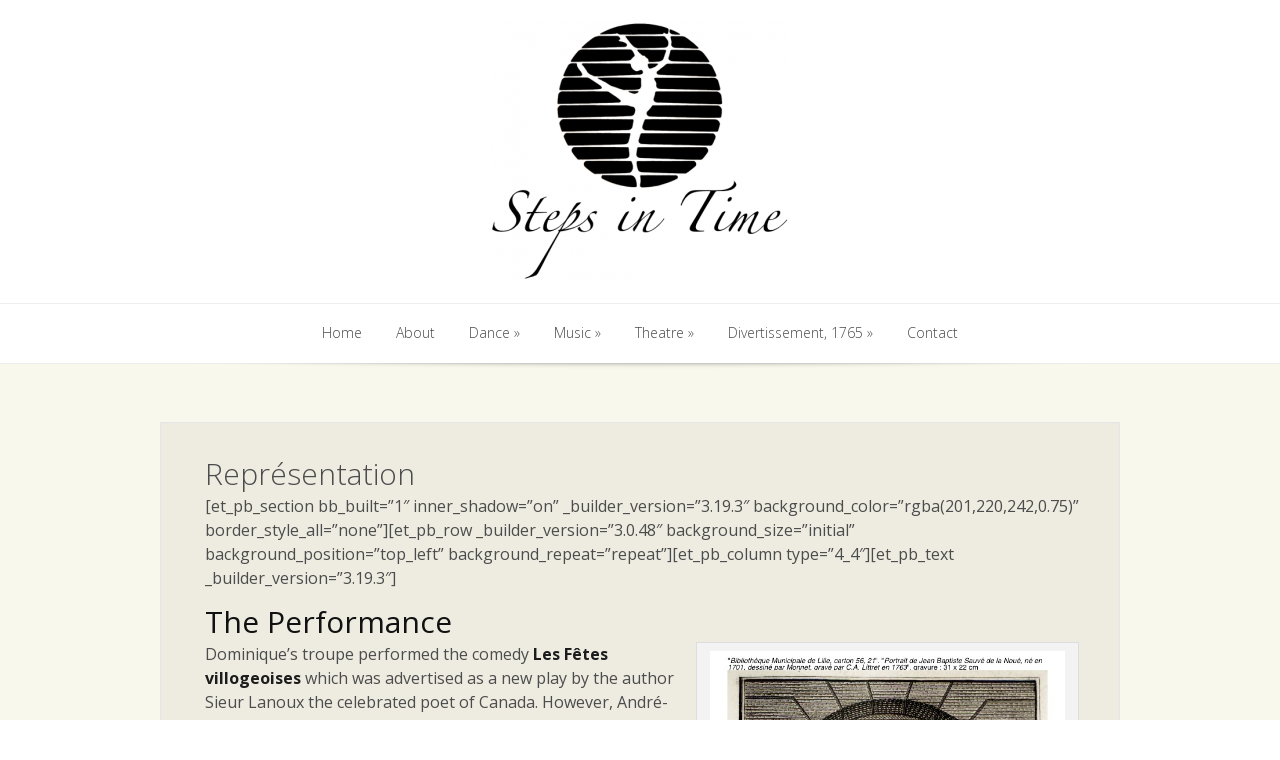

--- FILE ---
content_type: text/html; charset=UTF-8
request_url: http://www.stepsintime.ca/divertissement/representation/
body_size: 58378
content:
<!DOCTYPE html>
<!--[if IE 6]>
<html id="ie6" lang="en-US">
<![endif]-->
<!--[if IE 7]>
<html id="ie7" lang="en-US">
<![endif]-->
<!--[if IE 8]>
<html id="ie8" lang="en-US">
<![endif]-->
<!--[if !(IE 6) | !(IE 7) | !(IE 8)  ]><!-->
<html lang="en-US">
<!--<![endif]-->
<head>
	<meta charset="UTF-8" />
			
	<meta http-equiv="X-UA-Compatible" content="IE=edge">
	<link rel="stylesheet" href="http://www.stepsintime.ca/wordpress/wp-content/themes/stepsintime/style.css" type="text/css" />
	<link rel="pingback" href="http://www.stepsintime.ca/wordpress/xmlrpc.php" />

	<!--[if lt IE 9]>
		<script src="http://www.stepsintime.ca/wordpress/wp-content/themes/Lucid/js/html5.js" type="text/javascript"></script>
	<![endif]-->

	<script type="text/javascript">
		document.documentElement.className = 'js';
	</script>

	<script>var et_site_url='http://www.stepsintime.ca/wordpress';var et_post_id='686';function et_core_page_resource_fallback(a,b){"undefined"===typeof b&&(b=a.sheet.cssRules&&0===a.sheet.cssRules.length);b&&(a.onerror=null,a.onload=null,a.href?a.href=et_site_url+"/?et_core_page_resource="+a.id+et_post_id:a.src&&(a.src=et_site_url+"/?et_core_page_resource="+a.id+et_post_id))}
</script><title>Représentation | Steps In Time</title>
<meta name='robots' content='max-image-preview:large' />
<link rel='dns-prefetch' href='//fonts.googleapis.com' />
<link rel="alternate" type="application/rss+xml" title="Steps In Time &raquo; Feed" href="http://www.stepsintime.ca/feed/" />
<link rel="alternate" type="application/rss+xml" title="Steps In Time &raquo; Comments Feed" href="http://www.stepsintime.ca/comments/feed/" />
<link rel="alternate" title="oEmbed (JSON)" type="application/json+oembed" href="http://www.stepsintime.ca/wp-json/oembed/1.0/embed?url=http%3A%2F%2Fwww.stepsintime.ca%2Fdivertissement%2Frepresentation%2F" />
<link rel="alternate" title="oEmbed (XML)" type="text/xml+oembed" href="http://www.stepsintime.ca/wp-json/oembed/1.0/embed?url=http%3A%2F%2Fwww.stepsintime.ca%2Fdivertissement%2Frepresentation%2F&#038;format=xml" />
<meta content="Steps In Time v.1.0" name="generator"/>
	<style type="text/css">
		body { color: #; }
		#content-area a { color: ##6ca0b8; }
		ul.nav li a { color: ##6ca0b8 !important; }
		ul.nav > li.current_page_item > a, ul#top-menu > li:hover > a, ul.nav > li.current-cat > a { color: ##6ca0b8; }
		h1, h2, h3, h4, h5, h6, h1 a, h2 a, h3 a, h4 a, h5 a, h6 a { color: ##6ca0b8; }

		#sidebar a { color:#; }
		.footer-widget { color:# }
		#footer a, ul#bottom-menu li a { color:# }
	</style>

<style id='wp-img-auto-sizes-contain-inline-css' type='text/css'>
img:is([sizes=auto i],[sizes^="auto," i]){contain-intrinsic-size:3000px 1500px}
/*# sourceURL=wp-img-auto-sizes-contain-inline-css */
</style>
<style id='wp-emoji-styles-inline-css' type='text/css'>

	img.wp-smiley, img.emoji {
		display: inline !important;
		border: none !important;
		box-shadow: none !important;
		height: 1em !important;
		width: 1em !important;
		margin: 0 0.07em !important;
		vertical-align: -0.1em !important;
		background: none !important;
		padding: 0 !important;
	}
/*# sourceURL=wp-emoji-styles-inline-css */
</style>
<style id='wp-block-library-inline-css' type='text/css'>
:root{--wp-block-synced-color:#7a00df;--wp-block-synced-color--rgb:122,0,223;--wp-bound-block-color:var(--wp-block-synced-color);--wp-editor-canvas-background:#ddd;--wp-admin-theme-color:#007cba;--wp-admin-theme-color--rgb:0,124,186;--wp-admin-theme-color-darker-10:#006ba1;--wp-admin-theme-color-darker-10--rgb:0,107,160.5;--wp-admin-theme-color-darker-20:#005a87;--wp-admin-theme-color-darker-20--rgb:0,90,135;--wp-admin-border-width-focus:2px}@media (min-resolution:192dpi){:root{--wp-admin-border-width-focus:1.5px}}.wp-element-button{cursor:pointer}:root .has-very-light-gray-background-color{background-color:#eee}:root .has-very-dark-gray-background-color{background-color:#313131}:root .has-very-light-gray-color{color:#eee}:root .has-very-dark-gray-color{color:#313131}:root .has-vivid-green-cyan-to-vivid-cyan-blue-gradient-background{background:linear-gradient(135deg,#00d084,#0693e3)}:root .has-purple-crush-gradient-background{background:linear-gradient(135deg,#34e2e4,#4721fb 50%,#ab1dfe)}:root .has-hazy-dawn-gradient-background{background:linear-gradient(135deg,#faaca8,#dad0ec)}:root .has-subdued-olive-gradient-background{background:linear-gradient(135deg,#fafae1,#67a671)}:root .has-atomic-cream-gradient-background{background:linear-gradient(135deg,#fdd79a,#004a59)}:root .has-nightshade-gradient-background{background:linear-gradient(135deg,#330968,#31cdcf)}:root .has-midnight-gradient-background{background:linear-gradient(135deg,#020381,#2874fc)}:root{--wp--preset--font-size--normal:16px;--wp--preset--font-size--huge:42px}.has-regular-font-size{font-size:1em}.has-larger-font-size{font-size:2.625em}.has-normal-font-size{font-size:var(--wp--preset--font-size--normal)}.has-huge-font-size{font-size:var(--wp--preset--font-size--huge)}.has-text-align-center{text-align:center}.has-text-align-left{text-align:left}.has-text-align-right{text-align:right}.has-fit-text{white-space:nowrap!important}#end-resizable-editor-section{display:none}.aligncenter{clear:both}.items-justified-left{justify-content:flex-start}.items-justified-center{justify-content:center}.items-justified-right{justify-content:flex-end}.items-justified-space-between{justify-content:space-between}.screen-reader-text{border:0;clip-path:inset(50%);height:1px;margin:-1px;overflow:hidden;padding:0;position:absolute;width:1px;word-wrap:normal!important}.screen-reader-text:focus{background-color:#ddd;clip-path:none;color:#444;display:block;font-size:1em;height:auto;left:5px;line-height:normal;padding:15px 23px 14px;text-decoration:none;top:5px;width:auto;z-index:100000}html :where(.has-border-color){border-style:solid}html :where([style*=border-top-color]){border-top-style:solid}html :where([style*=border-right-color]){border-right-style:solid}html :where([style*=border-bottom-color]){border-bottom-style:solid}html :where([style*=border-left-color]){border-left-style:solid}html :where([style*=border-width]){border-style:solid}html :where([style*=border-top-width]){border-top-style:solid}html :where([style*=border-right-width]){border-right-style:solid}html :where([style*=border-bottom-width]){border-bottom-style:solid}html :where([style*=border-left-width]){border-left-style:solid}html :where(img[class*=wp-image-]){height:auto;max-width:100%}:where(figure){margin:0 0 1em}html :where(.is-position-sticky){--wp-admin--admin-bar--position-offset:var(--wp-admin--admin-bar--height,0px)}@media screen and (max-width:600px){html :where(.is-position-sticky){--wp-admin--admin-bar--position-offset:0px}}

/*# sourceURL=wp-block-library-inline-css */
</style><style id='global-styles-inline-css' type='text/css'>
:root{--wp--preset--aspect-ratio--square: 1;--wp--preset--aspect-ratio--4-3: 4/3;--wp--preset--aspect-ratio--3-4: 3/4;--wp--preset--aspect-ratio--3-2: 3/2;--wp--preset--aspect-ratio--2-3: 2/3;--wp--preset--aspect-ratio--16-9: 16/9;--wp--preset--aspect-ratio--9-16: 9/16;--wp--preset--color--black: #000000;--wp--preset--color--cyan-bluish-gray: #abb8c3;--wp--preset--color--white: #ffffff;--wp--preset--color--pale-pink: #f78da7;--wp--preset--color--vivid-red: #cf2e2e;--wp--preset--color--luminous-vivid-orange: #ff6900;--wp--preset--color--luminous-vivid-amber: #fcb900;--wp--preset--color--light-green-cyan: #7bdcb5;--wp--preset--color--vivid-green-cyan: #00d084;--wp--preset--color--pale-cyan-blue: #8ed1fc;--wp--preset--color--vivid-cyan-blue: #0693e3;--wp--preset--color--vivid-purple: #9b51e0;--wp--preset--gradient--vivid-cyan-blue-to-vivid-purple: linear-gradient(135deg,rgb(6,147,227) 0%,rgb(155,81,224) 100%);--wp--preset--gradient--light-green-cyan-to-vivid-green-cyan: linear-gradient(135deg,rgb(122,220,180) 0%,rgb(0,208,130) 100%);--wp--preset--gradient--luminous-vivid-amber-to-luminous-vivid-orange: linear-gradient(135deg,rgb(252,185,0) 0%,rgb(255,105,0) 100%);--wp--preset--gradient--luminous-vivid-orange-to-vivid-red: linear-gradient(135deg,rgb(255,105,0) 0%,rgb(207,46,46) 100%);--wp--preset--gradient--very-light-gray-to-cyan-bluish-gray: linear-gradient(135deg,rgb(238,238,238) 0%,rgb(169,184,195) 100%);--wp--preset--gradient--cool-to-warm-spectrum: linear-gradient(135deg,rgb(74,234,220) 0%,rgb(151,120,209) 20%,rgb(207,42,186) 40%,rgb(238,44,130) 60%,rgb(251,105,98) 80%,rgb(254,248,76) 100%);--wp--preset--gradient--blush-light-purple: linear-gradient(135deg,rgb(255,206,236) 0%,rgb(152,150,240) 100%);--wp--preset--gradient--blush-bordeaux: linear-gradient(135deg,rgb(254,205,165) 0%,rgb(254,45,45) 50%,rgb(107,0,62) 100%);--wp--preset--gradient--luminous-dusk: linear-gradient(135deg,rgb(255,203,112) 0%,rgb(199,81,192) 50%,rgb(65,88,208) 100%);--wp--preset--gradient--pale-ocean: linear-gradient(135deg,rgb(255,245,203) 0%,rgb(182,227,212) 50%,rgb(51,167,181) 100%);--wp--preset--gradient--electric-grass: linear-gradient(135deg,rgb(202,248,128) 0%,rgb(113,206,126) 100%);--wp--preset--gradient--midnight: linear-gradient(135deg,rgb(2,3,129) 0%,rgb(40,116,252) 100%);--wp--preset--font-size--small: 13px;--wp--preset--font-size--medium: 20px;--wp--preset--font-size--large: 36px;--wp--preset--font-size--x-large: 42px;--wp--preset--spacing--20: 0.44rem;--wp--preset--spacing--30: 0.67rem;--wp--preset--spacing--40: 1rem;--wp--preset--spacing--50: 1.5rem;--wp--preset--spacing--60: 2.25rem;--wp--preset--spacing--70: 3.38rem;--wp--preset--spacing--80: 5.06rem;--wp--preset--shadow--natural: 6px 6px 9px rgba(0, 0, 0, 0.2);--wp--preset--shadow--deep: 12px 12px 50px rgba(0, 0, 0, 0.4);--wp--preset--shadow--sharp: 6px 6px 0px rgba(0, 0, 0, 0.2);--wp--preset--shadow--outlined: 6px 6px 0px -3px rgb(255, 255, 255), 6px 6px rgb(0, 0, 0);--wp--preset--shadow--crisp: 6px 6px 0px rgb(0, 0, 0);}:where(.is-layout-flex){gap: 0.5em;}:where(.is-layout-grid){gap: 0.5em;}body .is-layout-flex{display: flex;}.is-layout-flex{flex-wrap: wrap;align-items: center;}.is-layout-flex > :is(*, div){margin: 0;}body .is-layout-grid{display: grid;}.is-layout-grid > :is(*, div){margin: 0;}:where(.wp-block-columns.is-layout-flex){gap: 2em;}:where(.wp-block-columns.is-layout-grid){gap: 2em;}:where(.wp-block-post-template.is-layout-flex){gap: 1.25em;}:where(.wp-block-post-template.is-layout-grid){gap: 1.25em;}.has-black-color{color: var(--wp--preset--color--black) !important;}.has-cyan-bluish-gray-color{color: var(--wp--preset--color--cyan-bluish-gray) !important;}.has-white-color{color: var(--wp--preset--color--white) !important;}.has-pale-pink-color{color: var(--wp--preset--color--pale-pink) !important;}.has-vivid-red-color{color: var(--wp--preset--color--vivid-red) !important;}.has-luminous-vivid-orange-color{color: var(--wp--preset--color--luminous-vivid-orange) !important;}.has-luminous-vivid-amber-color{color: var(--wp--preset--color--luminous-vivid-amber) !important;}.has-light-green-cyan-color{color: var(--wp--preset--color--light-green-cyan) !important;}.has-vivid-green-cyan-color{color: var(--wp--preset--color--vivid-green-cyan) !important;}.has-pale-cyan-blue-color{color: var(--wp--preset--color--pale-cyan-blue) !important;}.has-vivid-cyan-blue-color{color: var(--wp--preset--color--vivid-cyan-blue) !important;}.has-vivid-purple-color{color: var(--wp--preset--color--vivid-purple) !important;}.has-black-background-color{background-color: var(--wp--preset--color--black) !important;}.has-cyan-bluish-gray-background-color{background-color: var(--wp--preset--color--cyan-bluish-gray) !important;}.has-white-background-color{background-color: var(--wp--preset--color--white) !important;}.has-pale-pink-background-color{background-color: var(--wp--preset--color--pale-pink) !important;}.has-vivid-red-background-color{background-color: var(--wp--preset--color--vivid-red) !important;}.has-luminous-vivid-orange-background-color{background-color: var(--wp--preset--color--luminous-vivid-orange) !important;}.has-luminous-vivid-amber-background-color{background-color: var(--wp--preset--color--luminous-vivid-amber) !important;}.has-light-green-cyan-background-color{background-color: var(--wp--preset--color--light-green-cyan) !important;}.has-vivid-green-cyan-background-color{background-color: var(--wp--preset--color--vivid-green-cyan) !important;}.has-pale-cyan-blue-background-color{background-color: var(--wp--preset--color--pale-cyan-blue) !important;}.has-vivid-cyan-blue-background-color{background-color: var(--wp--preset--color--vivid-cyan-blue) !important;}.has-vivid-purple-background-color{background-color: var(--wp--preset--color--vivid-purple) !important;}.has-black-border-color{border-color: var(--wp--preset--color--black) !important;}.has-cyan-bluish-gray-border-color{border-color: var(--wp--preset--color--cyan-bluish-gray) !important;}.has-white-border-color{border-color: var(--wp--preset--color--white) !important;}.has-pale-pink-border-color{border-color: var(--wp--preset--color--pale-pink) !important;}.has-vivid-red-border-color{border-color: var(--wp--preset--color--vivid-red) !important;}.has-luminous-vivid-orange-border-color{border-color: var(--wp--preset--color--luminous-vivid-orange) !important;}.has-luminous-vivid-amber-border-color{border-color: var(--wp--preset--color--luminous-vivid-amber) !important;}.has-light-green-cyan-border-color{border-color: var(--wp--preset--color--light-green-cyan) !important;}.has-vivid-green-cyan-border-color{border-color: var(--wp--preset--color--vivid-green-cyan) !important;}.has-pale-cyan-blue-border-color{border-color: var(--wp--preset--color--pale-cyan-blue) !important;}.has-vivid-cyan-blue-border-color{border-color: var(--wp--preset--color--vivid-cyan-blue) !important;}.has-vivid-purple-border-color{border-color: var(--wp--preset--color--vivid-purple) !important;}.has-vivid-cyan-blue-to-vivid-purple-gradient-background{background: var(--wp--preset--gradient--vivid-cyan-blue-to-vivid-purple) !important;}.has-light-green-cyan-to-vivid-green-cyan-gradient-background{background: var(--wp--preset--gradient--light-green-cyan-to-vivid-green-cyan) !important;}.has-luminous-vivid-amber-to-luminous-vivid-orange-gradient-background{background: var(--wp--preset--gradient--luminous-vivid-amber-to-luminous-vivid-orange) !important;}.has-luminous-vivid-orange-to-vivid-red-gradient-background{background: var(--wp--preset--gradient--luminous-vivid-orange-to-vivid-red) !important;}.has-very-light-gray-to-cyan-bluish-gray-gradient-background{background: var(--wp--preset--gradient--very-light-gray-to-cyan-bluish-gray) !important;}.has-cool-to-warm-spectrum-gradient-background{background: var(--wp--preset--gradient--cool-to-warm-spectrum) !important;}.has-blush-light-purple-gradient-background{background: var(--wp--preset--gradient--blush-light-purple) !important;}.has-blush-bordeaux-gradient-background{background: var(--wp--preset--gradient--blush-bordeaux) !important;}.has-luminous-dusk-gradient-background{background: var(--wp--preset--gradient--luminous-dusk) !important;}.has-pale-ocean-gradient-background{background: var(--wp--preset--gradient--pale-ocean) !important;}.has-electric-grass-gradient-background{background: var(--wp--preset--gradient--electric-grass) !important;}.has-midnight-gradient-background{background: var(--wp--preset--gradient--midnight) !important;}.has-small-font-size{font-size: var(--wp--preset--font-size--small) !important;}.has-medium-font-size{font-size: var(--wp--preset--font-size--medium) !important;}.has-large-font-size{font-size: var(--wp--preset--font-size--large) !important;}.has-x-large-font-size{font-size: var(--wp--preset--font-size--x-large) !important;}
/*# sourceURL=global-styles-inline-css */
</style>

<style id='classic-theme-styles-inline-css' type='text/css'>
/*! This file is auto-generated */
.wp-block-button__link{color:#fff;background-color:#32373c;border-radius:9999px;box-shadow:none;text-decoration:none;padding:calc(.667em + 2px) calc(1.333em + 2px);font-size:1.125em}.wp-block-file__button{background:#32373c;color:#fff;text-decoration:none}
/*# sourceURL=/wp-includes/css/classic-themes.min.css */
</style>
<link rel='stylesheet' id='google_font_open_sans-css' href='//fonts.googleapis.com/css?family=Open+Sans%3A400%2C700%2C300&#038;ver=afff69f46c2ae05e153eb29d382ee913' type='text/css' media='all' />
<link rel='stylesheet' id='google_font_open_sans_condensed-css' href='//fonts.googleapis.com/css?family=Open+Sans+Condensed%3A300%2C700&#038;ver=afff69f46c2ae05e153eb29d382ee913' type='text/css' media='all' />
<link rel='stylesheet' id='et-shortcodes-css-css' href='http://www.stepsintime.ca/wordpress/wp-content/themes/Lucid/epanel/shortcodes/css/shortcodes-legacy.css?ver=2.6.14' type='text/css' media='all' />
<link rel='stylesheet' id='et-shortcodes-responsive-css-css' href='http://www.stepsintime.ca/wordpress/wp-content/themes/Lucid/epanel/shortcodes/css/shortcodes_responsive.css?ver=2.6.14' type='text/css' media='all' />
<link rel='stylesheet' id='magnific_popup-css' href='http://www.stepsintime.ca/wordpress/wp-content/themes/Lucid/includes/page_templates/js/magnific_popup/magnific_popup.css?ver=1.3.4' type='text/css' media='screen' />
<link rel='stylesheet' id='et_page_templates-css' href='http://www.stepsintime.ca/wordpress/wp-content/themes/Lucid/includes/page_templates/page_templates.css?ver=1.8' type='text/css' media='screen' />
<script type="text/javascript" src="http://www.stepsintime.ca/wordpress/wp-includes/js/jquery/jquery.min.js?ver=3.7.1" id="jquery-core-js"></script>
<script type="text/javascript" src="http://www.stepsintime.ca/wordpress/wp-includes/js/jquery/jquery-migrate.min.js?ver=3.4.1" id="jquery-migrate-js"></script>
<link rel="https://api.w.org/" href="http://www.stepsintime.ca/wp-json/" /><link rel="alternate" title="JSON" type="application/json" href="http://www.stepsintime.ca/wp-json/wp/v2/pages/686" /><link rel="EditURI" type="application/rsd+xml" title="RSD" href="http://www.stepsintime.ca/wordpress/xmlrpc.php?rsd" />

<link rel="canonical" href="http://www.stepsintime.ca/divertissement/representation/" />
<link rel='shortlink' href='http://www.stepsintime.ca/?p=686' />
		<style>
				</style>
	<link rel="shortcut icon" href="http://www.stepsintime.ca/wordpress/wp-content/uploads/2015/05/favicon-10.ico" /><meta name="viewport" content="width=device-width, initial-scale=1.0, maximum-scale=1.0, user-scalable=0" /><style>
		#featured .flex-direction-nav a:hover, #video-slider-section .flex-direction-nav a:hover { background-color: #ffb600; }
			#featured_section .active-slide .post-meta, #featured_section .switcher_hover .post-meta, .et_tab_link_hover .post-meta { background: #ffa500; }
			h3.main-title { background-color: #ffa500; -moz-box-shadow: inset 0 0 10px rgba(255,140,0,0.1); -webkit-box-shadow: inset 0 0 10px rgba(255,140,0,0.1); box-shadow: inset 0 0 10px rgba(255,140,0,0.1); border: 1px solid #ff8c00; }
				.widget li { background: url(http://www.stepsintime.ca/wordpress/wp-content/themes/Lucid/images/widget-bullet.png) no-repeat 24px 24px; }
				.footer-widget li { background: url(http://www.stepsintime.ca/wordpress/wp-content/themes/Lucid/images/widget-bullet.png) no-repeat 0 4px; }
				.et_mobile_menu li a { background-image: url(http://www.stepsintime.ca/wordpress/wp-content/themes/Lucid/images/widget-bullet.png); }
		a { color: #ffa300; }
		.et_video_play { background-color: #ffa500; }
		#second-menu > ul > li > a:hover { background-color: #ffa500; }
		#second-menu ul ul li a:hover { background-color: #ffb122; }
		#second-menu ul.nav li ul { background: #ffa500; }
		#second-menu ul ul li a { border-top: 1px solid #ffb122; }
		</style><link rel="preload" href="http://www.stepsintime.ca/wordpress/wp-content/themes/Lucid/core/admin/fonts/modules.ttf" as="font" crossorigin="anonymous"><style type="text/css" id="custom-background-css">
body.custom-background { background-color: #ffffff; }
</style>
	<link rel="stylesheet" id="et-customizer-global-cached-inline-styles" href="http://www.stepsintime.ca/wordpress/wp-content/et-cache/global/et-customizer-global-17683189452669.min.css" onerror="et_core_page_resource_fallback(this, true)" onload="et_core_page_resource_fallback(this)" /></head>
<body class="wp-singular page-template page-template-page-full page-template-page-full-php page page-id-686 page-child parent-pageid-572 custom-background wp-theme-Lucid wp-child-theme-stepsintime et_fullwidth_view">
		<header id="main-header">
		<div class="container clearfix">
			<a href="#" class="mobile_nav closed">Pages Menu<span></span></a>			<nav id="top-menu">
				<ul id="menu-main" class="nav et_disable_top_tier"><li id="menu-item-146" class="menu-item menu-item-type-custom menu-item-object-custom menu-item-home menu-item-146"><a href="http://www.stepsintime.ca/" title="http://www.stepsintime.ca/wordpress/">Home</a></li>
<li id="menu-item-21" class="menu-item menu-item-type-post_type menu-item-object-page menu-item-21"><a href="http://www.stepsintime.ca/about/">About</a></li>
<li id="menu-item-55" class="menu-item menu-item-type-post_type menu-item-object-page menu-item-has-children menu-item-55"><a href="http://www.stepsintime.ca/dance/">Dance</a>
<ul class="sub-menu">
	<li id="menu-item-86" class="menu-item menu-item-type-post_type menu-item-object-page menu-item-86"><a href="http://www.stepsintime.ca/dance/the-early-years/">Gentry Class</a></li>
	<li id="menu-item-281" class="menu-item menu-item-type-post_type menu-item-object-page menu-item-281"><a href="http://www.stepsintime.ca/dance/the-dancing-masters/">Dance as Polite Learning</a></li>
	<li id="menu-item-280" class="menu-item menu-item-type-post_type menu-item-object-page menu-item-280"><a href="http://www.stepsintime.ca/dance/the-dancing-masters-2/">The Dancing Masters</a></li>
	<li id="menu-item-279" class="menu-item menu-item-type-post_type menu-item-object-page menu-item-279"><a href="http://www.stepsintime.ca/dance/dance-manuals/">Dance Manuals</a></li>
	<li id="menu-item-499" class="menu-item menu-item-type-post_type menu-item-object-page menu-item-499"><a href="http://www.stepsintime.ca/dance/sallie-st-clair-danseuse/">Sallie St. Clair, Danseuse</a></li>
</ul>
</li>
<li id="menu-item-34" class="menu-item menu-item-type-post_type menu-item-object-page menu-item-has-children menu-item-34"><a href="http://www.stepsintime.ca/music/">Music</a>
<ul class="sub-menu">
	<li id="menu-item-39" class="menu-item menu-item-type-post_type menu-item-object-page menu-item-39"><a href="http://www.stepsintime.ca/music/music-in-hamilton-the-early-years/">The Early Years</a></li>
	<li id="menu-item-318" class="menu-item menu-item-type-post_type menu-item-object-page menu-item-318"><a href="http://www.stepsintime.ca/music/the-quadrille-band/">The Quadrille Band</a></li>
	<li id="menu-item-516" class="menu-item menu-item-type-post_type menu-item-object-page menu-item-516"><a href="http://www.stepsintime.ca/music/opera-the-seguins/">Opera – The Seguins</a></li>
</ul>
</li>
<li id="menu-item-54" class="menu-item menu-item-type-post_type menu-item-object-page menu-item-has-children menu-item-54"><a href="http://www.stepsintime.ca/theatre/">Theatre</a>
<ul class="sub-menu">
	<li id="menu-item-64" class="menu-item menu-item-type-post_type menu-item-object-page menu-item-64"><a href="http://www.stepsintime.ca/theatre/hamilton-1800-1850/">Hamilton 1800-1850</a></li>
	<li id="menu-item-383" class="menu-item menu-item-type-post_type menu-item-object-page menu-item-383"><a href="http://www.stepsintime.ca/theatre/the-professionals-arrive/">The Professionals Arrive</a></li>
	<li id="menu-item-382" class="menu-item menu-item-type-post_type menu-item-object-page menu-item-382"><a href="http://www.stepsintime.ca/theatre/pizarro/">Touring Plays</a></li>
	<li id="menu-item-381" class="menu-item menu-item-type-post_type menu-item-object-page menu-item-381"><a href="http://www.stepsintime.ca/theatre/songs-entertainments/">Songs &#038; Entertainments</a></li>
	<li id="menu-item-457" class="menu-item menu-item-type-post_type menu-item-object-page menu-item-has-children menu-item-457"><a href="http://www.stepsintime.ca/george-and-emma-skerrett-co/">George and Emma Skerrett</a>
	<ul class="sub-menu">
		<li id="menu-item-459" class="menu-item menu-item-type-post_type menu-item-object-page menu-item-459"><a href="http://www.stepsintime.ca/george-and-emma-skerrett-co/featured-players/">Featured Players</a></li>
		<li id="menu-item-458" class="menu-item menu-item-type-post_type menu-item-object-page menu-item-458"><a href="http://www.stepsintime.ca/george-and-emma-skerrett-co/theatre-royal-1847-in-hamilton/">Theatre Royal, Hamilton – 1847</a></li>
	</ul>
</li>
</ul>
</li>
<li id="menu-item-747" class="menu-item menu-item-type-custom menu-item-object-custom current-menu-ancestor current-menu-parent menu-item-has-children menu-item-747"><a href="#">Divertissement, 1765</a>
<ul class="sub-menu">
	<li id="menu-item-744" class="menu-item menu-item-type-post_type menu-item-object-page current-page-ancestor current-page-parent menu-item-744"><a href="http://www.stepsintime.ca/divertissement/">Prologue</a></li>
	<li id="menu-item-746" class="menu-item menu-item-type-post_type menu-item-object-page current-menu-item page_item page-item-686 current_page_item menu-item-746"><a href="http://www.stepsintime.ca/divertissement/representation/" aria-current="page">The Performance</a></li>
	<li id="menu-item-745" class="menu-item menu-item-type-post_type menu-item-object-page menu-item-745"><a href="http://www.stepsintime.ca/divertissement/et_enfin/">Afterward</a></li>
</ul>
</li>
<li id="menu-item-20" class="menu-item menu-item-type-post_type menu-item-object-page menu-item-20"><a href="http://www.stepsintime.ca/contact/">Contact</a></li>
</ul>			</nav>

			
			<div id="search">
				<div id="search-form">
					<form method="get" id="searchform" action="http://www.stepsintime.ca//">
						<input type="text" value="Search This Site..." name="s" id="searchinput" />
						<input type="image" alt="Submit" src="http://www.stepsintime.ca/wordpress/wp-content/themes/Lucid/images/search_btn.png" id="searchsubmit" />
					</form>
				</div> <!-- end #search-form -->
			</div> <!-- end #search -->
		</div> <!-- end .container -->
	</header> <!-- end #main-header -->

	
	<div class="container">
		<div id="logo-area">
			<a href="http://www.stepsintime.ca/">
								<img src="http://www.stepsintime.ca/wordpress/wp-content/uploads/2014/05/logo1-300x261.png" alt="Steps In Time" id="logo"/>
			</a>

					</div>
	</div> <!-- end .container -->
	<div id="secondary-menu">
		<div class="container">
			<a href="#" class="mobile_nav closed">Categories Menu<span></span></a>			<nav id="second-menu" class="clearfix">
				<ul id="menu-main-1" class="nav et_disable_top_tier"><li class="menu-item menu-item-type-custom menu-item-object-custom menu-item-home menu-item-146"><a href="http://www.stepsintime.ca/" title="http://www.stepsintime.ca/wordpress/">Home</a></li>
<li class="menu-item menu-item-type-post_type menu-item-object-page menu-item-21"><a href="http://www.stepsintime.ca/about/">About</a></li>
<li class="menu-item menu-item-type-post_type menu-item-object-page menu-item-has-children menu-item-55"><a href="http://www.stepsintime.ca/dance/">Dance</a>
<ul class="sub-menu">
	<li class="menu-item menu-item-type-post_type menu-item-object-page menu-item-86"><a href="http://www.stepsintime.ca/dance/the-early-years/">Gentry Class</a></li>
	<li class="menu-item menu-item-type-post_type menu-item-object-page menu-item-281"><a href="http://www.stepsintime.ca/dance/the-dancing-masters/">Dance as Polite Learning</a></li>
	<li class="menu-item menu-item-type-post_type menu-item-object-page menu-item-280"><a href="http://www.stepsintime.ca/dance/the-dancing-masters-2/">The Dancing Masters</a></li>
	<li class="menu-item menu-item-type-post_type menu-item-object-page menu-item-279"><a href="http://www.stepsintime.ca/dance/dance-manuals/">Dance Manuals</a></li>
	<li class="menu-item menu-item-type-post_type menu-item-object-page menu-item-499"><a href="http://www.stepsintime.ca/dance/sallie-st-clair-danseuse/">Sallie St. Clair, Danseuse</a></li>
</ul>
</li>
<li class="menu-item menu-item-type-post_type menu-item-object-page menu-item-has-children menu-item-34"><a href="http://www.stepsintime.ca/music/">Music</a>
<ul class="sub-menu">
	<li class="menu-item menu-item-type-post_type menu-item-object-page menu-item-39"><a href="http://www.stepsintime.ca/music/music-in-hamilton-the-early-years/">The Early Years</a></li>
	<li class="menu-item menu-item-type-post_type menu-item-object-page menu-item-318"><a href="http://www.stepsintime.ca/music/the-quadrille-band/">The Quadrille Band</a></li>
	<li class="menu-item menu-item-type-post_type menu-item-object-page menu-item-516"><a href="http://www.stepsintime.ca/music/opera-the-seguins/">Opera – The Seguins</a></li>
</ul>
</li>
<li class="menu-item menu-item-type-post_type menu-item-object-page menu-item-has-children menu-item-54"><a href="http://www.stepsintime.ca/theatre/">Theatre</a>
<ul class="sub-menu">
	<li class="menu-item menu-item-type-post_type menu-item-object-page menu-item-64"><a href="http://www.stepsintime.ca/theatre/hamilton-1800-1850/">Hamilton 1800-1850</a></li>
	<li class="menu-item menu-item-type-post_type menu-item-object-page menu-item-383"><a href="http://www.stepsintime.ca/theatre/the-professionals-arrive/">The Professionals Arrive</a></li>
	<li class="menu-item menu-item-type-post_type menu-item-object-page menu-item-382"><a href="http://www.stepsintime.ca/theatre/pizarro/">Touring Plays</a></li>
	<li class="menu-item menu-item-type-post_type menu-item-object-page menu-item-381"><a href="http://www.stepsintime.ca/theatre/songs-entertainments/">Songs &#038; Entertainments</a></li>
	<li class="menu-item menu-item-type-post_type menu-item-object-page menu-item-has-children menu-item-457"><a href="http://www.stepsintime.ca/george-and-emma-skerrett-co/">George and Emma Skerrett</a>
	<ul class="sub-menu">
		<li class="menu-item menu-item-type-post_type menu-item-object-page menu-item-459"><a href="http://www.stepsintime.ca/george-and-emma-skerrett-co/featured-players/">Featured Players</a></li>
		<li class="menu-item menu-item-type-post_type menu-item-object-page menu-item-458"><a href="http://www.stepsintime.ca/george-and-emma-skerrett-co/theatre-royal-1847-in-hamilton/">Theatre Royal, Hamilton – 1847</a></li>
	</ul>
</li>
</ul>
</li>
<li class="menu-item menu-item-type-custom menu-item-object-custom current-menu-ancestor current-menu-parent menu-item-has-children menu-item-747"><a href="#">Divertissement, 1765</a>
<ul class="sub-menu">
	<li class="menu-item menu-item-type-post_type menu-item-object-page current-page-ancestor current-page-parent menu-item-744"><a href="http://www.stepsintime.ca/divertissement/">Prologue</a></li>
	<li class="menu-item menu-item-type-post_type menu-item-object-page current-menu-item page_item page-item-686 current_page_item menu-item-746"><a href="http://www.stepsintime.ca/divertissement/representation/" aria-current="page">The Performance</a></li>
	<li class="menu-item menu-item-type-post_type menu-item-object-page menu-item-745"><a href="http://www.stepsintime.ca/divertissement/et_enfin/">Afterward</a></li>
</ul>
</li>
<li class="menu-item menu-item-type-post_type menu-item-object-page menu-item-20"><a href="http://www.stepsintime.ca/contact/">Contact</a></li>
</ul>			</nav>
		</div> <!-- end .container -->
	</div> <!-- end #secondary-menu -->
	<div id="main-area">
		<div class="container">
<div id="content-area" class="clearfix fullwidth">
	<div id="left-area">
		<div id="breadcrumbs" class="clearfix">
					<a href="http://www.stepsintime.ca" class="breadcrumbs_home">Home</a> <span class="raquo">&raquo;</span>

									Représentation					</div> <!-- end #breadcrumbs -->			<article id="post-686" class="entry clearfix post-686 page type-page status-publish hentry">
				
		<div class="post_content clearfix">
			<h1 class="title">Représentation</h1>

			<p>[et_pb_section bb_built=&#8221;1&#8243; inner_shadow=&#8221;on&#8221; _builder_version=&#8221;3.19.3&#8243; background_color=&#8221;rgba(201,220,242,0.75)&#8221; border_style_all=&#8221;none&#8221;][et_pb_row _builder_version=&#8221;3.0.48&#8243; background_size=&#8221;initial&#8221; background_position=&#8221;top_left&#8221; background_repeat=&#8221;repeat&#8221;][et_pb_column type=&#8221;4_4&#8243;][et_pb_text _builder_version=&#8221;3.19.3&#8243;]</p>
<h1>The Performance</h1>
<div id="attachment_654" style="width: 365px" class="wp-caption alignright"><a href="http://www.stepsintime.ca/wordpress/wp-content/uploads/2019/01/p5-Jean-Baptiste_SauvÇ_de_LanouÇ-After-Charles-Monnet-Bibliothäque-municipale-de-Lille-carton-56-21-1.jpg"><img fetchpriority="high" decoding="async" aria-describedby="caption-attachment-654" class=" wp-image-654" src="http://www.stepsintime.ca/wordpress/wp-content/uploads/2019/01/p5-Jean-Baptiste_SauvÇ_de_LanouÇ-After-Charles-Monnet-Bibliothäque-municipale-de-Lille-carton-56-21-1-197x300.jpg" alt="" width="355" height="540" srcset="http://www.stepsintime.ca/wordpress/wp-content/uploads/2019/01/p5-Jean-Baptiste_SauvÇ_de_LanouÇ-After-Charles-Monnet-Bibliothäque-municipale-de-Lille-carton-56-21-1-197x300.jpg 197w, http://www.stepsintime.ca/wordpress/wp-content/uploads/2019/01/p5-Jean-Baptiste_SauvÇ_de_LanouÇ-After-Charles-Monnet-Bibliothäque-municipale-de-Lille-carton-56-21-1.jpg 590w" sizes="(max-width: 355px) 100vw, 355px" /></a><p id="caption-attachment-654" class="wp-caption-text"><strong>Jean-Baptiste Sauve</strong> From Wikipedia</p></div>
<p>Dominique’s troupe performed the comedy <strong>Les Fêtes villogeoises</strong> which was advertised as a new play by the author Sieur Lanoux the celebrated poet of Canada. However, André-Gilles Bourasse in his article <strong>A Swiss Harlequin on a Northern Tour</strong> says that Sieur Lanoux was mistaken for Jean-Baptiste Sauvé who was a native of the small village of Lanoue, France. He was a playwright and house author at the Comedie-Italienne in Paris and wrote <strong>Les Fêtes villogeoises</strong>, a pastoral comedy with musical interludes, in 1722.</p>
<p style="padding-left: 30px;"><span style="font-size: small;"><strong>7.</strong> <em>André-Gilles Bourasse, A Swiss Harlequin on a Northern Tour (http//www.theatrales.uqam.ca/fil1.html)</em></span></p>
<p>Other entertainments provided by Dominque’s troupe included a Cantata and a Duet composed by Monsieur Zeliot and sung by Monsieur Colin and Madame Nina. Madame Nina also sang an excerpt from the opera <strong>Venus and Adonis</strong>.</p>
<p>The Gazette advertisement says that Monsieur Zeliot was a Quebec resident and “a great musician”. Bourasse, however, says that Zeliot was a member of Dominique’s troupe (unsubstantiated information.)</p>
<p>The opera excerpt sung by Madame Nina is from Jean Joseph Mondonville’s pastorale héroïque, <strong>Venus and Adonis</strong>.</p>
<p style="padding-left: 30px;"><span style="font-size: small;"><strong>8.</strong> <em>A pastorale héroïque combines elements of opera and ballet usually drawing on classical subject matter associated with pastoral poetry.</em></span></p>
<p>The libretto for <strong>Venus and Adonis</strong> was written by Charles Collé (Collet) who was a dramatist and singer. In addition to his theatrical career he enjoyed a successful career in business as a financier. In association with M. de Meulan, general receiver of a district in Paris, he became a very wealthy man.</p>
<p>[/et_pb_text][/et_pb_column][/et_pb_row][et_pb_row _builder_version=&#8221;3.0.48&#8243; background_size=&#8221;initial&#8221; background_position=&#8221;top_left&#8221; background_repeat=&#8221;repeat&#8221;][et_pb_column type=&#8221;1_2&#8243;][et_pb_text _builder_version=&#8221;3.19.3&#8243;]</p>
<div id="attachment_778" style="width: 410px" class="wp-caption aligncenter"><a href="http://www.stepsintime.ca/wordpress/wp-content/uploads/2019/01/p6-Charles_CollÇ-fr-wikipedia.jpg"><img decoding="async" aria-describedby="caption-attachment-778" class="size-full wp-image-778" src="http://www.stepsintime.ca/wordpress/wp-content/uploads/2019/01/p6-Charles_CollÇ-fr-wikipedia.jpg" alt="" width="400" height="579" srcset="http://www.stepsintime.ca/wordpress/wp-content/uploads/2019/01/p6-Charles_CollÇ-fr-wikipedia.jpg 400w, http://www.stepsintime.ca/wordpress/wp-content/uploads/2019/01/p6-Charles_CollÇ-fr-wikipedia-207x300.jpg 207w" sizes="(max-width: 400px) 100vw, 400px" /></a><p id="caption-attachment-778" class="wp-caption-text"><strong>Charles Collé</strong> (Collet) from Wikipedia</p></div>
<p>[/et_pb_text][/et_pb_column][et_pb_column type=&#8221;1_2&#8243;][et_pb_text _builder_version=&#8221;3.19.3&#8243;]</p>
<div id="attachment_655" style="width: 474px" class="wp-caption aligncenter"><a href="http://www.stepsintime.ca/wordpress/wp-content/uploads/2019/01/p6-Jean-Joseph_CassanÇa_de_Mondonville_original_replica_by_Maurice_Quentin_de_La_Tour.jpg"><img decoding="async" aria-describedby="caption-attachment-655" class="size-full wp-image-655" src="http://www.stepsintime.ca/wordpress/wp-content/uploads/2019/01/p6-Jean-Joseph_CassanÇa_de_Mondonville_original_replica_by_Maurice_Quentin_de_La_Tour.jpg" alt="" width="464" height="580" srcset="http://www.stepsintime.ca/wordpress/wp-content/uploads/2019/01/p6-Jean-Joseph_CassanÇa_de_Mondonville_original_replica_by_Maurice_Quentin_de_La_Tour.jpg 464w, http://www.stepsintime.ca/wordpress/wp-content/uploads/2019/01/p6-Jean-Joseph_CassanÇa_de_Mondonville_original_replica_by_Maurice_Quentin_de_La_Tour-240x300.jpg 240w" sizes="(max-width: 464px) 100vw, 464px" /></a><p id="caption-attachment-655" class="wp-caption-text"><strong>Jean-Joseph de Mondonville</strong> by Maurice Quentin de La Tour, ca. 1746 The free encyclopedia</p></div>
<p>[/et_pb_text][/et_pb_column][/et_pb_row][et_pb_row _builder_version=&#8221;3.0.48&#8243; background_size=&#8221;initial&#8221; background_position=&#8221;top_left&#8221; background_repeat=&#8221;repeat&#8221;][et_pb_column type=&#8221;4_4&#8243;][et_pb_text _builder_version=&#8221;3.19.3&#8243;]</p>
<div id="attachment_627" style="width: 501px" class="wp-caption aligncenter"><a href="http://www.stepsintime.ca/wordpress/wp-content/uploads/2019/01/p5-Venus-opera-costume-EK-Duncan-Image-file-cc.by-commons-wikimedia.com9820082a5874a0a248540d4d73170a63.jpg"><img loading="lazy" decoding="async" aria-describedby="caption-attachment-627" class="size-full wp-image-627" src="http://www.stepsintime.ca/wordpress/wp-content/uploads/2019/01/p5-Venus-opera-costume-EK-Duncan-Image-file-cc.by-commons-wikimedia.com9820082a5874a0a248540d4d73170a63.jpg" alt="" width="491" height="640" srcset="http://www.stepsintime.ca/wordpress/wp-content/uploads/2019/01/p5-Venus-opera-costume-EK-Duncan-Image-file-cc.by-commons-wikimedia.com9820082a5874a0a248540d4d73170a63.jpg 491w, http://www.stepsintime.ca/wordpress/wp-content/uploads/2019/01/p5-Venus-opera-costume-EK-Duncan-Image-file-cc.by-commons-wikimedia.com9820082a5874a0a248540d4d73170a63-230x300.jpg 230w" sizes="auto, (max-width: 491px) 100vw, 491px" /></a><p id="caption-attachment-627" class="wp-caption-text">Example of an 18th century Venus opera costume. EKDuncan images</p></div>
<p>[/et_pb_text][/et_pb_column][/et_pb_row][et_pb_row _builder_version=&#8221;3.19.3&#8243;][et_pb_column type=&#8221;4_4&#8243;][et_pb_text _builder_version=&#8221;3.19.3&#8243;]</p>
<p><strong>Venus and Adonis</strong> was first performed in front of Louis XV of France at the Château de Bellevûe, April 27, 1752.</p>
<p>Its choreography was done in the style of a ballet-pantomime by Jean Baptiste François de Hesse, also known as Hesse/Deshayes. Working at the Comédie-Italienne in Paris, Deshayes had a brilliant career there as a dancer from 1734 to 1762. In 1738 he became the master of ballet at the Comédie-Italienne , where he also played comedic roles. The marquise of Pompadour chose him to create the dances for the shows held in his theater of the Petits Appartements at the Palace of Versailles, and at Bellevue Castle from 1747 to 1753. Hesse/Deshayes was also co-director of the theater of the Opéra Comique , where he assumed various positions from 1758 until his death in 1779.</p>
<p>He was an inventive choreographer, with some sixty ballets-pantomimes to his credit and many divertissements for various comedies. His choreography highlighted tradesmen and rural events, rather than serious subject matter. Deshayes’s imaginative choreography was greatly admired in his day, but because he left no theoretical writings his contributions to the development of pantomime ballet have generally been undervalued by historians. He was a contemporary of Vestris, Noverre, Duprè, and Dauberval, all of whom admired his work.</p>
<p>[/et_pb_text][/et_pb_column][/et_pb_row][et_pb_row _builder_version=&#8221;3.0.48&#8243; background_size=&#8221;initial&#8221; background_position=&#8221;top_left&#8221; background_repeat=&#8221;repeat&#8221;][et_pb_column type=&#8221;1_4&#8243;][et_pb_image src=&#8221;http://www.stepsintime.ca/wordpress/wp-content/uploads/2019/01/p6-p1-program-Venus-and-Adonis.jpg&#8221; show_in_lightbox=&#8221;on&#8221; _builder_version=&#8221;3.19.3&#8243; /][/et_pb_column][et_pb_column type=&#8221;1_4&#8243;][et_pb_image src=&#8221;http://www.stepsintime.ca/wordpress/wp-content/uploads/2019/01/p6-p2-program-VÇnus_et_Adonis_ballet_hÇroãque_&#8230;Collet_Jean-Baptiste_bpt6k312787z-2.jpg&#8221; show_in_lightbox=&#8221;on&#8221; _builder_version=&#8221;3.19.3&#8243; /][/et_pb_column][et_pb_column type=&#8221;1_4&#8243;][et_pb_image src=&#8221;http://www.stepsintime.ca/wordpress/wp-content/uploads/2019/01/p6-p3-program-cast-for-VÇnus_et_Adonis_ballet_hÇroãque_&#8230;Collet_Jean-Baptiste_bpt6k312787z.jpg&#8221; show_in_lightbox=&#8221;on&#8221; _builder_version=&#8221;3.19.3&#8243; /][/et_pb_column][et_pb_column type=&#8221;1_4&#8243;][et_pb_image src=&#8221;http://www.stepsintime.ca/wordpress/wp-content/uploads/2019/01/p6-p4-Program-dance-cast-VÇnus_et_Adonis_ballet_hÇroãque_&#8230;Collet_Jean-Baptiste_bpt6k312787z-3.jpg&#8221; show_in_lightbox=&#8221;on&#8221; _builder_version=&#8221;3.19.3&#8243; /][/et_pb_column][/et_pb_row][et_pb_row _builder_version=&#8221;3.0.48&#8243; background_size=&#8221;initial&#8221; background_position=&#8221;top_left&#8221; background_repeat=&#8221;repeat&#8221;][et_pb_column type=&#8221;4_4&#8243;][et_pb_text _builder_version=&#8221;3.19.3&#8243;]</p>
<p style="padding-left: 30px;"><span style="font-size: small;">Ref. Book <strong>Venus and Adonis</strong>, ballet héroïque, représenté pour la première fois. Harvard Theatre Collection – Hollis database Search and Find. Collet, J. (1752). Vénus et Adonis, ballet héroïque, représenté pour la première fois, devant le Roi, au château de Bellevue, le 27 avril 1752. (Paroles de M. Collet de Messine, musique de M. Mondonville.). Imprimé par exprès commandement de Sa MajestéImprimé par exprès commandement de Sa Majesté. View online.</span></p>
<p>In fact the Chinese dance performed by Crivois at the Township Festival was from Deshayes’s ballet-pantomime <strong>The Chinese Wedding</strong> which was choreographed by him in 1756. Deshayes, like his contemporary  Jean-George Noverre was probably taking advantage of the mid-eighteenth century popularity of Chinese theatrical themes. In 1754 Noverre had choreographed L<strong>es Fetes Chinoises</strong> for the Opera-Comique.</p>
<p>[/et_pb_text][et_pb_text _builder_version=&#8221;3.19.3&#8243;]</p>
<div id="attachment_663" style="width: 1088px" class="wp-caption aligncenter"><a href="http://www.stepsintime.ca/wordpress/wp-content/uploads/2019/01/p7-La_Danse_chinoise_by_Franáois_Boucher.jpg"><img loading="lazy" decoding="async" aria-describedby="caption-attachment-663" class="size-full wp-image-663" src="http://www.stepsintime.ca/wordpress/wp-content/uploads/2019/01/p7-La_Danse_chinoise_by_Franáois_Boucher.jpg" alt="" width="1078" height="800" srcset="http://www.stepsintime.ca/wordpress/wp-content/uploads/2019/01/p7-La_Danse_chinoise_by_Franáois_Boucher.jpg 1078w, http://www.stepsintime.ca/wordpress/wp-content/uploads/2019/01/p7-La_Danse_chinoise_by_Franáois_Boucher-300x223.jpg 300w, http://www.stepsintime.ca/wordpress/wp-content/uploads/2019/01/p7-La_Danse_chinoise_by_Franáois_Boucher-768x570.jpg 768w, http://www.stepsintime.ca/wordpress/wp-content/uploads/2019/01/p7-La_Danse_chinoise_by_Franáois_Boucher-1024x760.jpg 1024w" sizes="auto, (max-width: 1078px) 100vw, 1078px" /></a><p id="caption-attachment-663" class="wp-caption-text"><strong>La Danse Chinoise</strong>, 1742, by Francoise Boucher. <br />Example of a Chinese dancers costume from the era. A similar dance costume was perhaps worn by Crivois.</p></div>
<p>[/et_pb_text][et_pb_text _builder_version=&#8221;3.19.3&#8243;]</p>
<div id="attachment_666" style="width: 273px" class="wp-caption alignright"><a href="http://www.stepsintime.ca/wordpress/wp-content/uploads/2019/01/p7-Sailor-Dancing.jpg"><img loading="lazy" decoding="async" aria-describedby="caption-attachment-666" class=" wp-image-666" src="http://www.stepsintime.ca/wordpress/wp-content/uploads/2019/01/p7-Sailor-Dancing-214x300.jpg" alt="" width="263" height="369" srcset="http://www.stepsintime.ca/wordpress/wp-content/uploads/2019/01/p7-Sailor-Dancing-214x300.jpg 214w, http://www.stepsintime.ca/wordpress/wp-content/uploads/2019/01/p7-Sailor-Dancing.jpg 357w" sizes="auto, (max-width: 263px) 100vw, 263px" /></a><p id="caption-attachment-666" class="wp-caption-text"><strong>Sailor Dancing</strong><br />1740s located in the 18th Century Sailors Gallery</p></div>
<p>The sailor&#8217;s hornpipe danced by Silva was from Deshayes’s the <strong>Dutch Seaman</strong> (date unknown.) At this time hornpipes were popular theatrical entertainment on both sides of the Atlantic. The gestures depicted in the hornpipe find their inspiration in the daily routine of early sailors. Movements include steps such as pulling in the anchor, hoisting the sails, climbing the ropes and looking from the Crow&#8217;s Nest, along with other steps performed with the arms folded. The Sailor’s Hornpipe was short, snappy and full of complicated foot patterns, and guaranteed to please any audience. These steps can still be seen today in the Hornpipe competitions performed at Highland games.</p>
<p>Dominique’s solo the <strong>Harlequinade</strong> was likely from <strong>The Feast of Stone</strong> which he had performed at Roi’s Inn at Quebec.</p>
<div id="attachment_667" style="width: 610px" class="wp-caption alignleft"><a href="http://www.stepsintime.ca/wordpress/wp-content/uploads/2019/01/p8-18th-century-harlequin-costume-Germanic-National-Museum-in-Nuremberg-.jpg"><img loading="lazy" decoding="async" aria-describedby="caption-attachment-667" class="wp-image-667 size-full" src="http://www.stepsintime.ca/wordpress/wp-content/uploads/2019/01/p8-18th-century-harlequin-costume-Germanic-National-Museum-in-Nuremberg-.jpg" alt="" width="600" height="800" srcset="http://www.stepsintime.ca/wordpress/wp-content/uploads/2019/01/p8-18th-century-harlequin-costume-Germanic-National-Museum-in-Nuremberg-.jpg 600w, http://www.stepsintime.ca/wordpress/wp-content/uploads/2019/01/p8-18th-century-harlequin-costume-Germanic-National-Museum-in-Nuremberg--225x300.jpg 225w" sizes="auto, (max-width: 600px) 100vw, 600px" /></a><p id="caption-attachment-667" class="wp-caption-text"> 18th century Harlequin costume Germanic National Museum in Nuremberg <br />Example of the type of costume worn by Dominique</p></div>
<p>[/et_pb_text][/et_pb_column][/et_pb_row][et_pb_row _builder_version=&#8221;3.0.48&#8243; background_size=&#8221;initial&#8221; background_position=&#8221;top_left&#8221; background_repeat=&#8221;repeat&#8221;][et_pb_column type=&#8221;4_4&#8243;][et_pb_button button_url=&#8221;http://www.stepsintime.ca/et_enfin/&#8221; button_text=&#8221;Et Enfin &#8211; Afterward&#8221; button_alignment=&#8221;center&#8221; _builder_version=&#8221;3.19.3&#8243; custom_button=&#8221;on&#8221; button_text_color=&#8221;#0c71c3&#8243; button_border_width=&#8221;0&#8243; box_shadow_style=&#8221;preset1&#8243; /][/et_pb_column][/et_pb_row][/et_pb_section]</p>
								</div> 	<!-- end .post_content -->
	</article> <!-- end .entry -->
			</div> <!-- end #left-area -->
</div> 	<!-- end #content-area -->


		</div> <!-- end .container -->
	</div> <!-- end #main-area -->
	<footer id="main-footer">
			<div class="container">
			<div id="footer-widgets" class="clearfix">
							</div> <!-- end #footer-widgets -->
		</div> <!-- end .container -->

			</footer> <!-- end #main-footer -->

	<div id="footer-bottom">
		<div class="container clearfix">
			<ul class="bottom-menu">				<li ><a href="http://www.stepsintime.ca">Home</a></li>
			<li class="page_item page-item-5"><a href="http://www.stepsintime.ca/about/">About</a></li>
<li class="page_item page-item-7"><a href="http://www.stepsintime.ca/contact/">Contact</a></li>
<li class="page_item page-item-50 page_item_has_children"><a href="http://www.stepsintime.ca/dance/">Dance</a>
<ul class='children'>
	<li class="page_item page-item-239"><a href="http://www.stepsintime.ca/dance/the-dancing-masters/">Dance as Polite Learning</a></li>
	<li class="page_item page-item-254"><a href="http://www.stepsintime.ca/dance/dance-manuals/">Dance Manuals</a></li>
	<li class="page_item page-item-84"><a href="http://www.stepsintime.ca/dance/the-early-years/">Gentry Class</a></li>
	<li class="page_item page-item-466"><a href="http://www.stepsintime.ca/dance/sallie-st-clair-danseuse/">Sallie St. Clair, Danseuse</a></li>
	<li class="page_item page-item-252"><a href="http://www.stepsintime.ca/dance/the-dancing-masters-2/">The Dancing Masters</a></li>
</ul>
</li>
<li class="page_item page-item-572 page_item_has_children current_page_ancestor current_page_parent"><a href="http://www.stepsintime.ca/divertissement/">Entertainment at Quebec: 1765</a>
<ul class='children'>
	<li class="page_item page-item-688"><a href="http://www.stepsintime.ca/divertissement/et_enfin/">Et Enfin</a></li>
	<li class="page_item page-item-686 current_page_item"><a href="http://www.stepsintime.ca/divertissement/representation/" aria-current="page">Représentation</a></li>
</ul>
</li>
<li class="page_item page-item-434 page_item_has_children"><a href="http://www.stepsintime.ca/george-and-emma-skerrett-co/">George and Emma Skerrett &#038; Co.</a>
<ul class='children'>
	<li class="page_item page-item-443"><a href="http://www.stepsintime.ca/george-and-emma-skerrett-co/featured-players/">Featured Players</a></li>
	<li class="page_item page-item-446"><a href="http://www.stepsintime.ca/george-and-emma-skerrett-co/theatre-royal-1847-in-hamilton/">Theatre Royal, Hamilton &#8211; 1847</a></li>
</ul>
</li>
<li class="page_item page-item-32 page_item_has_children"><a href="http://www.stepsintime.ca/music/">Music</a>
<ul class='children'>
	<li class="page_item page-item-502"><a href="http://www.stepsintime.ca/music/opera-the-seguins/">Opera &#8211; The Seguins</a></li>
	<li class="page_item page-item-30"><a href="http://www.stepsintime.ca/music/music-in-hamilton-the-early-years/">The Early Years</a></li>
	<li class="page_item page-item-241"><a href="http://www.stepsintime.ca/music/the-quadrille-band/">The Quadrille Band</a></li>
</ul>
</li>
<li class="page_item page-item-52 page_item_has_children"><a href="http://www.stepsintime.ca/theatre/">Theatre</a>
<ul class='children'>
	<li class="page_item page-item-62"><a href="http://www.stepsintime.ca/theatre/hamilton-1800-1850/">Hamilton 1800-1850</a></li>
	<li class="page_item page-item-360"><a href="http://www.stepsintime.ca/theatre/songs-entertainments/">Songs &#038; Entertainments</a></li>
	<li class="page_item page-item-340"><a href="http://www.stepsintime.ca/theatre/the-professionals-arrive/">The Professionals Arrive</a></li>
	<li class="page_item page-item-349"><a href="http://www.stepsintime.ca/theatre/pizarro/">Touring Plays</a></li>
</ul>
</li>
</ul>
			<p id="copyright">Designed by <a href="http://www.elegantthemes.com" title="Premium WordPress Themes">Elegant Themes</a> | Powered by <a href="http://www.wordpress.org">WordPress</a></p>
		</div> <!-- end .container -->
	</div> <!-- end #footer-bottom -->

	<script type="speculationrules">
{"prefetch":[{"source":"document","where":{"and":[{"href_matches":"/*"},{"not":{"href_matches":["/wordpress/wp-*.php","/wordpress/wp-admin/*","/wordpress/wp-content/uploads/*","/wordpress/wp-content/*","/wordpress/wp-content/plugins/*","/wordpress/wp-content/themes/stepsintime/*","/wordpress/wp-content/themes/Lucid/*","/*\\?(.+)"]}},{"not":{"selector_matches":"a[rel~=\"nofollow\"]"}},{"not":{"selector_matches":".no-prefetch, .no-prefetch a"}}]},"eagerness":"conservative"}]}
</script>
<script type="text/javascript" src="http://www.stepsintime.ca/wordpress/wp-content/themes/Lucid/js/superfish.min.js?ver=1.0" id="superfish-js"></script>
<script type="text/javascript" src="http://www.stepsintime.ca/wordpress/wp-content/themes/Lucid/js/jquery.flexslider-min.js?ver=1.0" id="flexslider-js"></script>
<script type="text/javascript" src="http://www.stepsintime.ca/wordpress/wp-content/themes/Lucid/js/jquery.fitvids.js?ver=1.0" id="fitvids-js"></script>
<script type="text/javascript" src="http://www.stepsintime.ca/wordpress/wp-content/themes/Lucid/js/custom.js?ver=1.0" id="custom_script-js"></script>
<script type="text/javascript" src="http://www.stepsintime.ca/wordpress/wp-includes/js/comment-reply.min.js?ver=afff69f46c2ae05e153eb29d382ee913" id="comment-reply-js" async="async" data-wp-strategy="async" fetchpriority="low"></script>
<script type="text/javascript" src="http://www.stepsintime.ca/wordpress/wp-content/themes/Lucid/core/admin/js/common.js?ver=4.7.4" id="et-core-common-js"></script>
<script type="text/javascript" src="http://www.stepsintime.ca/wordpress/wp-content/themes/Lucid/includes/page_templates/js/jquery.easing-1.3.pack.js?ver=1.3.4" id="easing-js"></script>
<script type="text/javascript" src="http://www.stepsintime.ca/wordpress/wp-content/themes/Lucid/includes/page_templates/js/magnific_popup/jquery.magnific-popup.js?ver=1.3.4" id="magnific_popup-js"></script>
<script type="text/javascript" id="et-ptemplates-frontend-js-extra">
/* <![CDATA[ */
var et_ptemplates_strings = {"captcha":"Captcha","fill":"Fill","field":"field","invalid":"Invalid email"};
//# sourceURL=et-ptemplates-frontend-js-extra
/* ]]> */
</script>
<script type="text/javascript" src="http://www.stepsintime.ca/wordpress/wp-content/themes/Lucid/includes/page_templates/js/et-ptemplates-frontend.js?ver=1.1" id="et-ptemplates-frontend-js"></script>
<script id="wp-emoji-settings" type="application/json">
{"baseUrl":"https://s.w.org/images/core/emoji/17.0.2/72x72/","ext":".png","svgUrl":"https://s.w.org/images/core/emoji/17.0.2/svg/","svgExt":".svg","source":{"concatemoji":"http://www.stepsintime.ca/wordpress/wp-includes/js/wp-emoji-release.min.js?ver=afff69f46c2ae05e153eb29d382ee913"}}
</script>
<script type="module">
/* <![CDATA[ */
/*! This file is auto-generated */
const a=JSON.parse(document.getElementById("wp-emoji-settings").textContent),o=(window._wpemojiSettings=a,"wpEmojiSettingsSupports"),s=["flag","emoji"];function i(e){try{var t={supportTests:e,timestamp:(new Date).valueOf()};sessionStorage.setItem(o,JSON.stringify(t))}catch(e){}}function c(e,t,n){e.clearRect(0,0,e.canvas.width,e.canvas.height),e.fillText(t,0,0);t=new Uint32Array(e.getImageData(0,0,e.canvas.width,e.canvas.height).data);e.clearRect(0,0,e.canvas.width,e.canvas.height),e.fillText(n,0,0);const a=new Uint32Array(e.getImageData(0,0,e.canvas.width,e.canvas.height).data);return t.every((e,t)=>e===a[t])}function p(e,t){e.clearRect(0,0,e.canvas.width,e.canvas.height),e.fillText(t,0,0);var n=e.getImageData(16,16,1,1);for(let e=0;e<n.data.length;e++)if(0!==n.data[e])return!1;return!0}function u(e,t,n,a){switch(t){case"flag":return n(e,"\ud83c\udff3\ufe0f\u200d\u26a7\ufe0f","\ud83c\udff3\ufe0f\u200b\u26a7\ufe0f")?!1:!n(e,"\ud83c\udde8\ud83c\uddf6","\ud83c\udde8\u200b\ud83c\uddf6")&&!n(e,"\ud83c\udff4\udb40\udc67\udb40\udc62\udb40\udc65\udb40\udc6e\udb40\udc67\udb40\udc7f","\ud83c\udff4\u200b\udb40\udc67\u200b\udb40\udc62\u200b\udb40\udc65\u200b\udb40\udc6e\u200b\udb40\udc67\u200b\udb40\udc7f");case"emoji":return!a(e,"\ud83e\u1fac8")}return!1}function f(e,t,n,a){let r;const o=(r="undefined"!=typeof WorkerGlobalScope&&self instanceof WorkerGlobalScope?new OffscreenCanvas(300,150):document.createElement("canvas")).getContext("2d",{willReadFrequently:!0}),s=(o.textBaseline="top",o.font="600 32px Arial",{});return e.forEach(e=>{s[e]=t(o,e,n,a)}),s}function r(e){var t=document.createElement("script");t.src=e,t.defer=!0,document.head.appendChild(t)}a.supports={everything:!0,everythingExceptFlag:!0},new Promise(t=>{let n=function(){try{var e=JSON.parse(sessionStorage.getItem(o));if("object"==typeof e&&"number"==typeof e.timestamp&&(new Date).valueOf()<e.timestamp+604800&&"object"==typeof e.supportTests)return e.supportTests}catch(e){}return null}();if(!n){if("undefined"!=typeof Worker&&"undefined"!=typeof OffscreenCanvas&&"undefined"!=typeof URL&&URL.createObjectURL&&"undefined"!=typeof Blob)try{var e="postMessage("+f.toString()+"("+[JSON.stringify(s),u.toString(),c.toString(),p.toString()].join(",")+"));",a=new Blob([e],{type:"text/javascript"});const r=new Worker(URL.createObjectURL(a),{name:"wpTestEmojiSupports"});return void(r.onmessage=e=>{i(n=e.data),r.terminate(),t(n)})}catch(e){}i(n=f(s,u,c,p))}t(n)}).then(e=>{for(const n in e)a.supports[n]=e[n],a.supports.everything=a.supports.everything&&a.supports[n],"flag"!==n&&(a.supports.everythingExceptFlag=a.supports.everythingExceptFlag&&a.supports[n]);var t;a.supports.everythingExceptFlag=a.supports.everythingExceptFlag&&!a.supports.flag,a.supports.everything||((t=a.source||{}).concatemoji?r(t.concatemoji):t.wpemoji&&t.twemoji&&(r(t.twemoji),r(t.wpemoji)))});
//# sourceURL=http://www.stepsintime.ca/wordpress/wp-includes/js/wp-emoji-loader.min.js
/* ]]> */
</script>
</body>
</html>

--- FILE ---
content_type: text/css
request_url: http://www.stepsintime.ca/wordpress/wp-content/themes/stepsintime/style.css
body_size: 162
content:
/*
Theme Name: Steps In Time
Template: Lucid
Author: M Leslie
Version: 1.0
Updated: 2014-08-08 19:35:46
*/

@charset "UTF-8";
@import url('../Lucid/style.css');



--- FILE ---
content_type: text/css
request_url: http://www.stepsintime.ca/wordpress/wp-content/et-cache/global/et-customizer-global-17683189452669.min.css
body_size: 429
content:
p#copyright{display:none}.home #breadcrumbs{display:none!important}#main-header{display:none}ul.bottom-menu{display:none}.container #logo-area{margin-top:20px;margin-bottom:20px}#breadcrumbs{display:none}.flexslider .slides>li{pointer-events:none}.entry{border:1px solid #e5e5e5;background-color:#eeece1;position:relative;margin-bottom:30px}#main-area{background-color:#f9f8ec;border-bottom:1px solid #eeeeee;padding-bottom:60px}